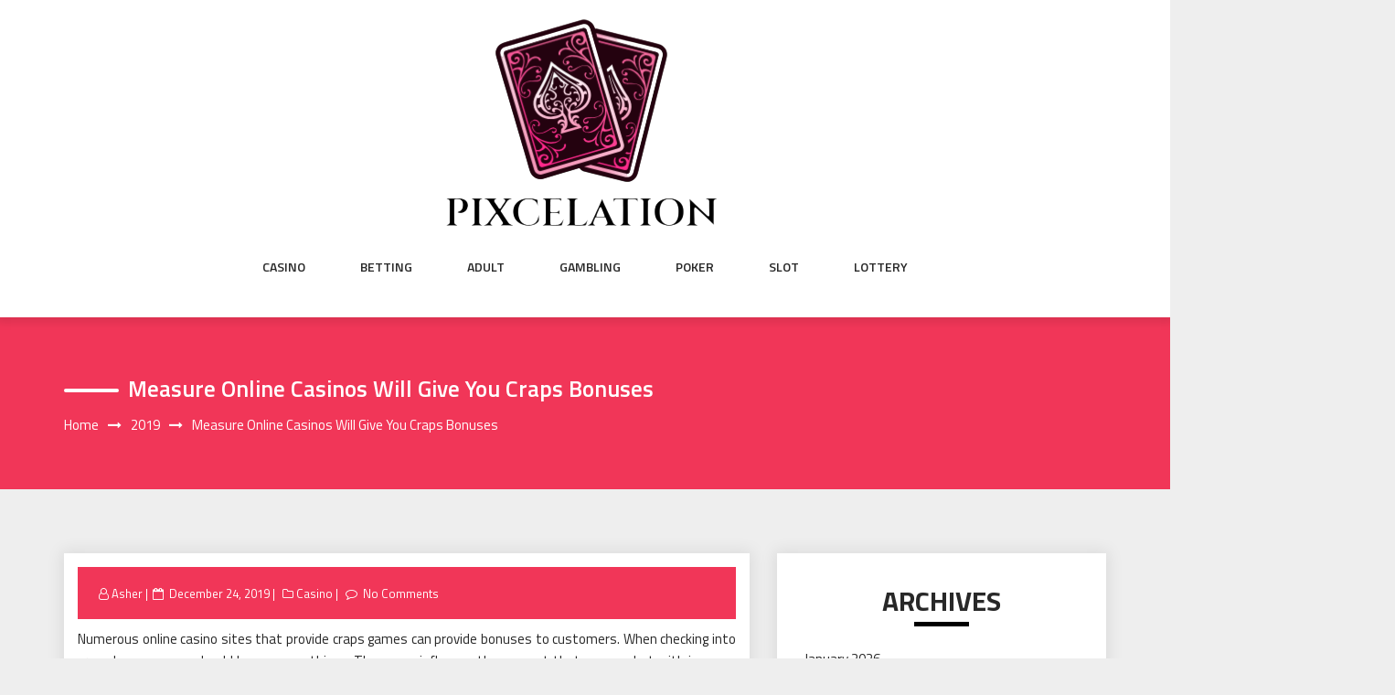

--- FILE ---
content_type: text/html; charset=UTF-8
request_url: http://pixcelation.com/2019/measure-online-casinos-will-give-you-craps-bonuses/
body_size: 48160
content:
<!DOCTYPE html>
<html lang="en-US" class="no-js no-svg">
<head>
    <meta charset="UTF-8">
    <meta name="viewport" content="width=device-width, initial-scale=1">
    <link rel="profile" href="http://gmpg.org/xfn/11">
    <script>(function(html){html.className = html.className.replace(/\bno-js\b/,'js')})(document.documentElement);</script>
<meta name='robots' content='index, follow, max-image-preview:large, max-snippet:-1, max-video-preview:-1' />

	<!-- This site is optimized with the Yoast SEO plugin v26.1 - https://yoast.com/wordpress/plugins/seo/ -->
	<title>Measure online casinos will give you craps bonuses - Pixcelation</title>
	<link rel="canonical" href="http://pixcelation.com/2019/measure-online-casinos-will-give-you-craps-bonuses/" />
	<meta property="og:locale" content="en_US" />
	<meta property="og:type" content="article" />
	<meta property="og:title" content="Measure online casinos will give you craps bonuses - Pixcelation" />
	<meta property="og:description" content="Numerous online casino sites that provide craps games can provide bonuses to customers. When checking into craps bonuses you should know some things. These can influence the amount that you can bet with in an on the internet craps video game. You ought to see the introductory incentives that you can make use of. An [&hellip;]" />
	<meta property="og:url" content="http://pixcelation.com/2019/measure-online-casinos-will-give-you-craps-bonuses/" />
	<meta property="og:site_name" content="Pixcelation" />
	<meta property="article:published_time" content="2019-12-24T06:53:55+00:00" />
	<meta property="article:modified_time" content="2020-01-02T08:28:36+00:00" />
	<meta name="author" content="Asher" />
	<meta name="twitter:card" content="summary_large_image" />
	<meta name="twitter:label1" content="Written by" />
	<meta name="twitter:data1" content="Asher" />
	<meta name="twitter:label2" content="Est. reading time" />
	<meta name="twitter:data2" content="2 minutes" />
	<script type="application/ld+json" class="yoast-schema-graph">{"@context":"https://schema.org","@graph":[{"@type":"Article","@id":"http://pixcelation.com/2019/measure-online-casinos-will-give-you-craps-bonuses/#article","isPartOf":{"@id":"http://pixcelation.com/2019/measure-online-casinos-will-give-you-craps-bonuses/"},"author":{"name":"Asher","@id":"http://pixcelation.com/#/schema/person/753904f990958abff422c6b8a35a9760"},"headline":"Measure online casinos will give you craps bonuses","datePublished":"2019-12-24T06:53:55+00:00","dateModified":"2020-01-02T08:28:36+00:00","mainEntityOfPage":{"@id":"http://pixcelation.com/2019/measure-online-casinos-will-give-you-craps-bonuses/"},"wordCount":447,"publisher":{"@id":"http://pixcelation.com/#organization"},"articleSection":["Casino"],"inLanguage":"en-US"},{"@type":"WebPage","@id":"http://pixcelation.com/2019/measure-online-casinos-will-give-you-craps-bonuses/","url":"http://pixcelation.com/2019/measure-online-casinos-will-give-you-craps-bonuses/","name":"Measure online casinos will give you craps bonuses - Pixcelation","isPartOf":{"@id":"http://pixcelation.com/#website"},"datePublished":"2019-12-24T06:53:55+00:00","dateModified":"2020-01-02T08:28:36+00:00","breadcrumb":{"@id":"http://pixcelation.com/2019/measure-online-casinos-will-give-you-craps-bonuses/#breadcrumb"},"inLanguage":"en-US","potentialAction":[{"@type":"ReadAction","target":["http://pixcelation.com/2019/measure-online-casinos-will-give-you-craps-bonuses/"]}]},{"@type":"BreadcrumbList","@id":"http://pixcelation.com/2019/measure-online-casinos-will-give-you-craps-bonuses/#breadcrumb","itemListElement":[{"@type":"ListItem","position":1,"name":"Home","item":"http://pixcelation.com/"},{"@type":"ListItem","position":2,"name":"Measure online casinos will give you craps bonuses"}]},{"@type":"WebSite","@id":"http://pixcelation.com/#website","url":"http://pixcelation.com/","name":"Pixcelation","description":"","publisher":{"@id":"http://pixcelation.com/#organization"},"potentialAction":[{"@type":"SearchAction","target":{"@type":"EntryPoint","urlTemplate":"http://pixcelation.com/?s={search_term_string}"},"query-input":{"@type":"PropertyValueSpecification","valueRequired":true,"valueName":"search_term_string"}}],"inLanguage":"en-US"},{"@type":"Organization","@id":"http://pixcelation.com/#organization","name":"Pixcelation","url":"http://pixcelation.com/","logo":{"@type":"ImageObject","inLanguage":"en-US","@id":"http://pixcelation.com/#/schema/logo/image/","url":"http://pixcelation.com/wp-content/uploads/2025/03/image-Photoroom-8.png","contentUrl":"http://pixcelation.com/wp-content/uploads/2025/03/image-Photoroom-8.png","width":313,"height":242,"caption":"Pixcelation"},"image":{"@id":"http://pixcelation.com/#/schema/logo/image/"}},{"@type":"Person","@id":"http://pixcelation.com/#/schema/person/753904f990958abff422c6b8a35a9760","name":"Asher","image":{"@type":"ImageObject","inLanguage":"en-US","@id":"http://pixcelation.com/#/schema/person/image/","url":"https://secure.gravatar.com/avatar/de5546cdc9e37ae8cf23bb7c0b6fcd90caec03a9febd9b5b1707ef6802861aaa?s=96&d=mm&r=g","contentUrl":"https://secure.gravatar.com/avatar/de5546cdc9e37ae8cf23bb7c0b6fcd90caec03a9febd9b5b1707ef6802861aaa?s=96&d=mm&r=g","caption":"Asher"},"sameAs":["http://pixcelation.com"],"url":"http://pixcelation.com/author/admin/"}]}</script>
	<!-- / Yoast SEO plugin. -->


<link rel='dns-prefetch' href='//fonts.googleapis.com' />
<link rel="alternate" type="application/rss+xml" title="Pixcelation &raquo; Feed" href="http://pixcelation.com/feed/" />
<link rel="alternate" type="application/rss+xml" title="Pixcelation &raquo; Comments Feed" href="http://pixcelation.com/comments/feed/" />
<link rel="alternate" type="application/rss+xml" title="Pixcelation &raquo; Measure online casinos will give you craps bonuses Comments Feed" href="http://pixcelation.com/2019/measure-online-casinos-will-give-you-craps-bonuses/feed/" />
<link rel="alternate" title="oEmbed (JSON)" type="application/json+oembed" href="http://pixcelation.com/wp-json/oembed/1.0/embed?url=http%3A%2F%2Fpixcelation.com%2F2019%2Fmeasure-online-casinos-will-give-you-craps-bonuses%2F" />
<link rel="alternate" title="oEmbed (XML)" type="text/xml+oembed" href="http://pixcelation.com/wp-json/oembed/1.0/embed?url=http%3A%2F%2Fpixcelation.com%2F2019%2Fmeasure-online-casinos-will-give-you-craps-bonuses%2F&#038;format=xml" />
<style id='wp-img-auto-sizes-contain-inline-css' type='text/css'>
img:is([sizes=auto i],[sizes^="auto," i]){contain-intrinsic-size:3000px 1500px}
/*# sourceURL=wp-img-auto-sizes-contain-inline-css */
</style>
<style id='wp-emoji-styles-inline-css' type='text/css'>

	img.wp-smiley, img.emoji {
		display: inline !important;
		border: none !important;
		box-shadow: none !important;
		height: 1em !important;
		width: 1em !important;
		margin: 0 0.07em !important;
		vertical-align: -0.1em !important;
		background: none !important;
		padding: 0 !important;
	}
/*# sourceURL=wp-emoji-styles-inline-css */
</style>
<style id='wp-block-library-inline-css' type='text/css'>
:root{--wp-block-synced-color:#7a00df;--wp-block-synced-color--rgb:122,0,223;--wp-bound-block-color:var(--wp-block-synced-color);--wp-editor-canvas-background:#ddd;--wp-admin-theme-color:#007cba;--wp-admin-theme-color--rgb:0,124,186;--wp-admin-theme-color-darker-10:#006ba1;--wp-admin-theme-color-darker-10--rgb:0,107,160.5;--wp-admin-theme-color-darker-20:#005a87;--wp-admin-theme-color-darker-20--rgb:0,90,135;--wp-admin-border-width-focus:2px}@media (min-resolution:192dpi){:root{--wp-admin-border-width-focus:1.5px}}.wp-element-button{cursor:pointer}:root .has-very-light-gray-background-color{background-color:#eee}:root .has-very-dark-gray-background-color{background-color:#313131}:root .has-very-light-gray-color{color:#eee}:root .has-very-dark-gray-color{color:#313131}:root .has-vivid-green-cyan-to-vivid-cyan-blue-gradient-background{background:linear-gradient(135deg,#00d084,#0693e3)}:root .has-purple-crush-gradient-background{background:linear-gradient(135deg,#34e2e4,#4721fb 50%,#ab1dfe)}:root .has-hazy-dawn-gradient-background{background:linear-gradient(135deg,#faaca8,#dad0ec)}:root .has-subdued-olive-gradient-background{background:linear-gradient(135deg,#fafae1,#67a671)}:root .has-atomic-cream-gradient-background{background:linear-gradient(135deg,#fdd79a,#004a59)}:root .has-nightshade-gradient-background{background:linear-gradient(135deg,#330968,#31cdcf)}:root .has-midnight-gradient-background{background:linear-gradient(135deg,#020381,#2874fc)}:root{--wp--preset--font-size--normal:16px;--wp--preset--font-size--huge:42px}.has-regular-font-size{font-size:1em}.has-larger-font-size{font-size:2.625em}.has-normal-font-size{font-size:var(--wp--preset--font-size--normal)}.has-huge-font-size{font-size:var(--wp--preset--font-size--huge)}.has-text-align-center{text-align:center}.has-text-align-left{text-align:left}.has-text-align-right{text-align:right}.has-fit-text{white-space:nowrap!important}#end-resizable-editor-section{display:none}.aligncenter{clear:both}.items-justified-left{justify-content:flex-start}.items-justified-center{justify-content:center}.items-justified-right{justify-content:flex-end}.items-justified-space-between{justify-content:space-between}.screen-reader-text{border:0;clip-path:inset(50%);height:1px;margin:-1px;overflow:hidden;padding:0;position:absolute;width:1px;word-wrap:normal!important}.screen-reader-text:focus{background-color:#ddd;clip-path:none;color:#444;display:block;font-size:1em;height:auto;left:5px;line-height:normal;padding:15px 23px 14px;text-decoration:none;top:5px;width:auto;z-index:100000}html :where(.has-border-color){border-style:solid}html :where([style*=border-top-color]){border-top-style:solid}html :where([style*=border-right-color]){border-right-style:solid}html :where([style*=border-bottom-color]){border-bottom-style:solid}html :where([style*=border-left-color]){border-left-style:solid}html :where([style*=border-width]){border-style:solid}html :where([style*=border-top-width]){border-top-style:solid}html :where([style*=border-right-width]){border-right-style:solid}html :where([style*=border-bottom-width]){border-bottom-style:solid}html :where([style*=border-left-width]){border-left-style:solid}html :where(img[class*=wp-image-]){height:auto;max-width:100%}:where(figure){margin:0 0 1em}html :where(.is-position-sticky){--wp-admin--admin-bar--position-offset:var(--wp-admin--admin-bar--height,0px)}@media screen and (max-width:600px){html :where(.is-position-sticky){--wp-admin--admin-bar--position-offset:0px}}

/*# sourceURL=wp-block-library-inline-css */
</style><style id='global-styles-inline-css' type='text/css'>
:root{--wp--preset--aspect-ratio--square: 1;--wp--preset--aspect-ratio--4-3: 4/3;--wp--preset--aspect-ratio--3-4: 3/4;--wp--preset--aspect-ratio--3-2: 3/2;--wp--preset--aspect-ratio--2-3: 2/3;--wp--preset--aspect-ratio--16-9: 16/9;--wp--preset--aspect-ratio--9-16: 9/16;--wp--preset--color--black: #000000;--wp--preset--color--cyan-bluish-gray: #abb8c3;--wp--preset--color--white: #ffffff;--wp--preset--color--pale-pink: #f78da7;--wp--preset--color--vivid-red: #cf2e2e;--wp--preset--color--luminous-vivid-orange: #ff6900;--wp--preset--color--luminous-vivid-amber: #fcb900;--wp--preset--color--light-green-cyan: #7bdcb5;--wp--preset--color--vivid-green-cyan: #00d084;--wp--preset--color--pale-cyan-blue: #8ed1fc;--wp--preset--color--vivid-cyan-blue: #0693e3;--wp--preset--color--vivid-purple: #9b51e0;--wp--preset--gradient--vivid-cyan-blue-to-vivid-purple: linear-gradient(135deg,rgb(6,147,227) 0%,rgb(155,81,224) 100%);--wp--preset--gradient--light-green-cyan-to-vivid-green-cyan: linear-gradient(135deg,rgb(122,220,180) 0%,rgb(0,208,130) 100%);--wp--preset--gradient--luminous-vivid-amber-to-luminous-vivid-orange: linear-gradient(135deg,rgb(252,185,0) 0%,rgb(255,105,0) 100%);--wp--preset--gradient--luminous-vivid-orange-to-vivid-red: linear-gradient(135deg,rgb(255,105,0) 0%,rgb(207,46,46) 100%);--wp--preset--gradient--very-light-gray-to-cyan-bluish-gray: linear-gradient(135deg,rgb(238,238,238) 0%,rgb(169,184,195) 100%);--wp--preset--gradient--cool-to-warm-spectrum: linear-gradient(135deg,rgb(74,234,220) 0%,rgb(151,120,209) 20%,rgb(207,42,186) 40%,rgb(238,44,130) 60%,rgb(251,105,98) 80%,rgb(254,248,76) 100%);--wp--preset--gradient--blush-light-purple: linear-gradient(135deg,rgb(255,206,236) 0%,rgb(152,150,240) 100%);--wp--preset--gradient--blush-bordeaux: linear-gradient(135deg,rgb(254,205,165) 0%,rgb(254,45,45) 50%,rgb(107,0,62) 100%);--wp--preset--gradient--luminous-dusk: linear-gradient(135deg,rgb(255,203,112) 0%,rgb(199,81,192) 50%,rgb(65,88,208) 100%);--wp--preset--gradient--pale-ocean: linear-gradient(135deg,rgb(255,245,203) 0%,rgb(182,227,212) 50%,rgb(51,167,181) 100%);--wp--preset--gradient--electric-grass: linear-gradient(135deg,rgb(202,248,128) 0%,rgb(113,206,126) 100%);--wp--preset--gradient--midnight: linear-gradient(135deg,rgb(2,3,129) 0%,rgb(40,116,252) 100%);--wp--preset--font-size--small: 13px;--wp--preset--font-size--medium: 20px;--wp--preset--font-size--large: 36px;--wp--preset--font-size--x-large: 42px;--wp--preset--spacing--20: 0.44rem;--wp--preset--spacing--30: 0.67rem;--wp--preset--spacing--40: 1rem;--wp--preset--spacing--50: 1.5rem;--wp--preset--spacing--60: 2.25rem;--wp--preset--spacing--70: 3.38rem;--wp--preset--spacing--80: 5.06rem;--wp--preset--shadow--natural: 6px 6px 9px rgba(0, 0, 0, 0.2);--wp--preset--shadow--deep: 12px 12px 50px rgba(0, 0, 0, 0.4);--wp--preset--shadow--sharp: 6px 6px 0px rgba(0, 0, 0, 0.2);--wp--preset--shadow--outlined: 6px 6px 0px -3px rgb(255, 255, 255), 6px 6px rgb(0, 0, 0);--wp--preset--shadow--crisp: 6px 6px 0px rgb(0, 0, 0);}:where(.is-layout-flex){gap: 0.5em;}:where(.is-layout-grid){gap: 0.5em;}body .is-layout-flex{display: flex;}.is-layout-flex{flex-wrap: wrap;align-items: center;}.is-layout-flex > :is(*, div){margin: 0;}body .is-layout-grid{display: grid;}.is-layout-grid > :is(*, div){margin: 0;}:where(.wp-block-columns.is-layout-flex){gap: 2em;}:where(.wp-block-columns.is-layout-grid){gap: 2em;}:where(.wp-block-post-template.is-layout-flex){gap: 1.25em;}:where(.wp-block-post-template.is-layout-grid){gap: 1.25em;}.has-black-color{color: var(--wp--preset--color--black) !important;}.has-cyan-bluish-gray-color{color: var(--wp--preset--color--cyan-bluish-gray) !important;}.has-white-color{color: var(--wp--preset--color--white) !important;}.has-pale-pink-color{color: var(--wp--preset--color--pale-pink) !important;}.has-vivid-red-color{color: var(--wp--preset--color--vivid-red) !important;}.has-luminous-vivid-orange-color{color: var(--wp--preset--color--luminous-vivid-orange) !important;}.has-luminous-vivid-amber-color{color: var(--wp--preset--color--luminous-vivid-amber) !important;}.has-light-green-cyan-color{color: var(--wp--preset--color--light-green-cyan) !important;}.has-vivid-green-cyan-color{color: var(--wp--preset--color--vivid-green-cyan) !important;}.has-pale-cyan-blue-color{color: var(--wp--preset--color--pale-cyan-blue) !important;}.has-vivid-cyan-blue-color{color: var(--wp--preset--color--vivid-cyan-blue) !important;}.has-vivid-purple-color{color: var(--wp--preset--color--vivid-purple) !important;}.has-black-background-color{background-color: var(--wp--preset--color--black) !important;}.has-cyan-bluish-gray-background-color{background-color: var(--wp--preset--color--cyan-bluish-gray) !important;}.has-white-background-color{background-color: var(--wp--preset--color--white) !important;}.has-pale-pink-background-color{background-color: var(--wp--preset--color--pale-pink) !important;}.has-vivid-red-background-color{background-color: var(--wp--preset--color--vivid-red) !important;}.has-luminous-vivid-orange-background-color{background-color: var(--wp--preset--color--luminous-vivid-orange) !important;}.has-luminous-vivid-amber-background-color{background-color: var(--wp--preset--color--luminous-vivid-amber) !important;}.has-light-green-cyan-background-color{background-color: var(--wp--preset--color--light-green-cyan) !important;}.has-vivid-green-cyan-background-color{background-color: var(--wp--preset--color--vivid-green-cyan) !important;}.has-pale-cyan-blue-background-color{background-color: var(--wp--preset--color--pale-cyan-blue) !important;}.has-vivid-cyan-blue-background-color{background-color: var(--wp--preset--color--vivid-cyan-blue) !important;}.has-vivid-purple-background-color{background-color: var(--wp--preset--color--vivid-purple) !important;}.has-black-border-color{border-color: var(--wp--preset--color--black) !important;}.has-cyan-bluish-gray-border-color{border-color: var(--wp--preset--color--cyan-bluish-gray) !important;}.has-white-border-color{border-color: var(--wp--preset--color--white) !important;}.has-pale-pink-border-color{border-color: var(--wp--preset--color--pale-pink) !important;}.has-vivid-red-border-color{border-color: var(--wp--preset--color--vivid-red) !important;}.has-luminous-vivid-orange-border-color{border-color: var(--wp--preset--color--luminous-vivid-orange) !important;}.has-luminous-vivid-amber-border-color{border-color: var(--wp--preset--color--luminous-vivid-amber) !important;}.has-light-green-cyan-border-color{border-color: var(--wp--preset--color--light-green-cyan) !important;}.has-vivid-green-cyan-border-color{border-color: var(--wp--preset--color--vivid-green-cyan) !important;}.has-pale-cyan-blue-border-color{border-color: var(--wp--preset--color--pale-cyan-blue) !important;}.has-vivid-cyan-blue-border-color{border-color: var(--wp--preset--color--vivid-cyan-blue) !important;}.has-vivid-purple-border-color{border-color: var(--wp--preset--color--vivid-purple) !important;}.has-vivid-cyan-blue-to-vivid-purple-gradient-background{background: var(--wp--preset--gradient--vivid-cyan-blue-to-vivid-purple) !important;}.has-light-green-cyan-to-vivid-green-cyan-gradient-background{background: var(--wp--preset--gradient--light-green-cyan-to-vivid-green-cyan) !important;}.has-luminous-vivid-amber-to-luminous-vivid-orange-gradient-background{background: var(--wp--preset--gradient--luminous-vivid-amber-to-luminous-vivid-orange) !important;}.has-luminous-vivid-orange-to-vivid-red-gradient-background{background: var(--wp--preset--gradient--luminous-vivid-orange-to-vivid-red) !important;}.has-very-light-gray-to-cyan-bluish-gray-gradient-background{background: var(--wp--preset--gradient--very-light-gray-to-cyan-bluish-gray) !important;}.has-cool-to-warm-spectrum-gradient-background{background: var(--wp--preset--gradient--cool-to-warm-spectrum) !important;}.has-blush-light-purple-gradient-background{background: var(--wp--preset--gradient--blush-light-purple) !important;}.has-blush-bordeaux-gradient-background{background: var(--wp--preset--gradient--blush-bordeaux) !important;}.has-luminous-dusk-gradient-background{background: var(--wp--preset--gradient--luminous-dusk) !important;}.has-pale-ocean-gradient-background{background: var(--wp--preset--gradient--pale-ocean) !important;}.has-electric-grass-gradient-background{background: var(--wp--preset--gradient--electric-grass) !important;}.has-midnight-gradient-background{background: var(--wp--preset--gradient--midnight) !important;}.has-small-font-size{font-size: var(--wp--preset--font-size--small) !important;}.has-medium-font-size{font-size: var(--wp--preset--font-size--medium) !important;}.has-large-font-size{font-size: var(--wp--preset--font-size--large) !important;}.has-x-large-font-size{font-size: var(--wp--preset--font-size--x-large) !important;}
/*# sourceURL=global-styles-inline-css */
</style>

<style id='classic-theme-styles-inline-css' type='text/css'>
/*! This file is auto-generated */
.wp-block-button__link{color:#fff;background-color:#32373c;border-radius:9999px;box-shadow:none;text-decoration:none;padding:calc(.667em + 2px) calc(1.333em + 2px);font-size:1.125em}.wp-block-file__button{background:#32373c;color:#fff;text-decoration:none}
/*# sourceURL=/wp-includes/css/classic-themes.min.css */
</style>
<link rel='stylesheet' id='parent-style-css' href='http://pixcelation.com/wp-content/themes/web-wave/style.css?ver=6.9' type='text/css' media='all' />
<link rel='stylesheet' id='child-style-css' href='http://pixcelation.com/wp-content/themes/web-wave-child/style.css?ver=6.9' type='text/css' media='all' />
<link rel='stylesheet' id='web-wave-google-fonts-css' href='https://fonts.googleapis.com/css2?family=Titillium+Web:wght@200;300;400;600;700' type='text/css' media='all' />
<link rel='stylesheet' id='web-wave-google-pacifio-css' href='https://fonts.googleapis.com/css2?family=Playfair+Display+SC:wght@900&#038;display=swap' type='text/css' media='all' />
<link rel='stylesheet' id='bootstrap-css' href='http://pixcelation.com/wp-content/themes/web-wave/themesara/assets/css/bootstrap.min.css?ver=6.9' type='text/css' media='all' />
<link rel='stylesheet' id='font-awesome-css' href='http://pixcelation.com/wp-content/themes/web-wave/themesara/assets/css/font-awesome.min.css?ver=6.9' type='text/css' media='all' />
<link rel='stylesheet' id='web-wave-color-css' href='http://pixcelation.com/wp-content/themes/web-wave/themesara/assets/css/color.css?ver=6.9' type='text/css' media='all' />
<link rel='stylesheet' id='web-wave-typography-css' href='http://pixcelation.com/wp-content/themes/web-wave/themesara/assets/css/typography.css?ver=6.9' type='text/css' media='all' />
<link rel='stylesheet' id='svg-css' href='http://pixcelation.com/wp-content/themes/web-wave/themesara/assets/css/svg.css?ver=6.9' type='text/css' media='all' />
<link rel='stylesheet' id='web-wave-css' href='http://pixcelation.com/wp-content/themes/web-wave-child/style.css?ver=6.9' type='text/css' media='all' />
<link rel='stylesheet' id='owl-carousel-css' href='http://pixcelation.com/wp-content/themes/web-wave/themesara/assets/css/owl.carousel.min.css?ver=6.9' type='text/css' media='all' />
<link rel='stylesheet' id='owl-carousel-default-css' href='http://pixcelation.com/wp-content/themes/web-wave/themesara/assets/css/owl.theme.default.min.css?ver=6.9' type='text/css' media='all' />
<link rel='stylesheet' id='web-wave-responsive-css' href='http://pixcelation.com/wp-content/themes/web-wave/themesara/assets/css/responsive.css?ver=6.9' type='text/css' media='all' />
<script type="text/javascript" src="http://pixcelation.com/wp-includes/js/jquery/jquery.min.js?ver=3.7.1" id="jquery-core-js"></script>
<script type="text/javascript" src="http://pixcelation.com/wp-includes/js/jquery/jquery-migrate.min.js?ver=3.4.1" id="jquery-migrate-js"></script>
<link rel="https://api.w.org/" href="http://pixcelation.com/wp-json/" /><link rel="alternate" title="JSON" type="application/json" href="http://pixcelation.com/wp-json/wp/v2/posts/477" /><link rel="EditURI" type="application/rsd+xml" title="RSD" href="http://pixcelation.com/xmlrpc.php?rsd" />
<meta name="generator" content="WordPress 6.9" />
<link rel='shortlink' href='http://pixcelation.com/?p=477' />
<link rel="pingback" href="http://pixcelation.com/xmlrpc.php">
<link rel="icon" href="http://pixcelation.com/wp-content/uploads/2025/04/cropped-Pixcelation-04-02-2025_10_30_AM-32x32.png" sizes="32x32" />
<link rel="icon" href="http://pixcelation.com/wp-content/uploads/2025/04/cropped-Pixcelation-04-02-2025_10_30_AM-192x192.png" sizes="192x192" />
<link rel="apple-touch-icon" href="http://pixcelation.com/wp-content/uploads/2025/04/cropped-Pixcelation-04-02-2025_10_30_AM-180x180.png" />
<meta name="msapplication-TileImage" content="http://pixcelation.com/wp-content/uploads/2025/04/cropped-Pixcelation-04-02-2025_10_30_AM-270x270.png" />
		<style type="text/css" id="wp-custom-css">
			*:focus {
    outline: none !important;
}			</style>
		</head>

<body class="wp-singular post-template-default single single-post postid-477 single-format-standard wp-custom-logo wp-theme-web-wave wp-child-theme-web-wave-child sb-sticky-sidebar has-sidebar title-tagline-hidden right-sidebar">

 <a class="skip-link screen-reader-text"
       href="#content">Skip to content</a>
	
    <!-- Menu Bar -->
    <div class="menu-bar default">
        <div class="container">

            <div class="logo-top">
               <div class="site-branding">

	        <div class="custom-logo">
            <a href="http://pixcelation.com/" class="custom-logo-link" rel="home"><img width="313" height="242" src="http://pixcelation.com/wp-content/uploads/2025/03/image-Photoroom-8.png" class="custom-logo" alt="Pixcelation" decoding="async" fetchpriority="high" srcset="http://pixcelation.com/wp-content/uploads/2025/03/image-Photoroom-8.png 313w, http://pixcelation.com/wp-content/uploads/2025/03/image-Photoroom-8-300x232.png 300w" sizes="100vw" /></a>        </div>
	</div><!-- .site-branding -->
</a>
            </div>

             <nav id="site-navigation" class="main-navigation" itemtype="https://schema.org/SiteNavigationElement" itemscope="">
            
                <button class="manu-toggler" aria-controls="primary-menu"  aria-expanded="false">
    <span></span>
       </button>
                        <div class="menu-links">

                 <div class="menu-menu-container"><ul id="primary-menu" class="main-menu nav navbar-nav nav-menu"><li id="menu-item-2576" class="menu-item menu-item-type-taxonomy menu-item-object-category current-post-ancestor current-menu-parent current-post-parent menu-item-2576"><a href="http://pixcelation.com/category/casino/">Casino</a></li>
<li id="menu-item-2577" class="menu-item menu-item-type-taxonomy menu-item-object-category menu-item-2577"><a href="http://pixcelation.com/category/betting/">Betting</a></li>
<li id="menu-item-2578" class="menu-item menu-item-type-taxonomy menu-item-object-category menu-item-2578"><a href="http://pixcelation.com/category/adult/">Adult</a></li>
<li id="menu-item-2579" class="menu-item menu-item-type-taxonomy menu-item-object-category menu-item-2579"><a href="http://pixcelation.com/category/gambling/">Gambling</a></li>
<li id="menu-item-2580" class="menu-item menu-item-type-taxonomy menu-item-object-category menu-item-2580"><a href="http://pixcelation.com/category/poker/">Poker</a></li>
<li id="menu-item-12870" class="menu-item menu-item-type-taxonomy menu-item-object-category menu-item-12870"><a href="http://pixcelation.com/category/slot/">Slot</a></li>
<li id="menu-item-12871" class="menu-item menu-item-type-taxonomy menu-item-object-category menu-item-12871"><a href="http://pixcelation.com/category/lottery/">Lottery</a></li>
</ul></div>            </div>
                       </nav>
        </div>
    </div>
    <!-- /Menu Bar -->


     
  
  

     	
<!-- Breadcrumb Header -->
    <div class="themesara-breadcrumb" >
        <div class="container">
            <h1 class="title">Measure online casinos will give you craps bonuses</h1>
            
            <!-- Breadcrumb Header -->
      
          <nav role="navigation" aria-label="Breadcrumbs" class="breadcrumb-trail breadcrumbs" itemprop="breadcrumb"><h2 class="trail-browse">Browse:</h2><ul class="trail-items" itemscope itemtype="http://schema.org/BreadcrumbList"><meta name="numberOfItems" content="3" /><meta name="itemListOrder" content="Ascending" /><li itemprop="itemListElement" itemscope itemtype="http://schema.org/ListItem" class="trail-item trail-begin"><a href="http://pixcelation.com/" rel="home" itemprop="item"><span itemprop="name">Home</span></a><meta itemprop="position" content="1" /></li><li itemprop="itemListElement" itemscope itemtype="http://schema.org/ListItem" class="trail-item"><a href="http://pixcelation.com/2019/" itemprop="item"><span itemprop="name">2019</span></a><meta itemprop="position" content="2" /></li><li itemprop="itemListElement" itemscope itemtype="http://schema.org/ListItem" class="trail-item trail-end"><span itemprop="item"><span itemprop="name">Measure online casinos will give you craps bonuses</span></span><meta itemprop="position" content="3" /></li></ul></nav>         
        <!-- /Breadcrumb Header -->
	        </div>
    </div>
    <!-- /Breadcrumb Header -->
    

<div class="container">
    <!-- Main Content Area -->
    <section class="section-wrap">
        <div class="row">
            <div class="col-md-8 left-block"  >
                   
                    
<article id="post-477" class="post-477 post type-post status-publish format-standard hentry category-casino">
	<div class="blog-detail ts-content-box boxed">
			<div class="post-meta">
			<ul class="meta-list single-meta">
				 <li class="byline list-inline-item"><span class="author vcard"><i class="fa fa-user-o" aria-hidden="true" ></i> <a class="url fn n" href=" http://pixcelation.com/author/admin/">Asher</a></span></li><li class="posted-on list-inline-item"><i class="fa fa-calendar-o" aria-hidden="true"></i><span class="screen-reader-text">Posted on</span> <a href="http://pixcelation.com/2019/12/24/" rel="bookmark"><time class="entry-date published updated" datetime="2019-12-24T06:53:55+00:00">December 24, 2019</time></a></li>
                    <li><span class="category"> <i class="fa fa-folder-o " aria-hidden="true" ></i><a href="http://pixcelation.com/category/casino/ ">Casino</a></span></li>

                                 
                        <li class="meta-comment list-inline-item">
                              
                            <i class="fa fa-comment-o" aria-hidden="true"></i>
                            <a href="http://pixcelation.com/2019/measure-online-casinos-will-give-you-craps-bonuses/#respond">No Comments</a>
                        </li>
                    			</ul>
		</div>
		<div class="post-title">
           
			<p style="text-align: justify;">Numerous online casino sites that provide craps games can provide bonuses to customers. When checking into craps bonuses you should know some things. These can influence the amount that you can bet with in an on the internet craps video game. You ought to see the introductory incentives that you can make use of. An initial reward is made use of by lots of on the internet gambling establishments to get more individuals to become members. These can consist of an additional one hundred dollars to bet with along with what you are making use of. In most cases you can get every one of the cash from an incentive at one time but in other cases that cash will come to you throughout a couple of monthly repayments. Some gambling establishments will match one hundred percent of your first down payment. You should understand that in a lot of cases there are limitations to what you can get out of one of these perks. Some gambling enterprises will certainly have restrictions of about a hundred bucks or fifty Euros.</p>
<p style="text-align: justify;">Loyalty perks can be made use of by some of these online casinos. Lots of on the internet gambling establishments supply commitment bonuses to people who utilize their gambling enterprises more often. The specials that are supplied will certainly vary according to the casino site&#8217;s plan. People who get these specials will normally be selected at random from a casino site to obtain a complimentary incentive. Some wagers for craps video games can be called for before you can obtain anything out of an incentive in many cases. This is so that the <strong><a href="https://fun88thai.me/แจก-เครดิต-ฟรี-300-ไม่-ต้อง-ฝา-2/">fun555 com th th home</a></strong> will understand that you have an interest in playing craps at the casino as well as not simply collect your totally free bonus offer.</p>
<p style="text-align: justify;">Some will certainly ask you to dip into the very least 10 games of craps before you can obtain your perk. This can be beneficial though since you can get a great chance at contributing to your cash also before you obtain your bonus offer. All gambling enterprises will have their own terms with regards to how they offer bonuses to customers. You should contact the terms area of an online gambling enterprise website for information. Besides, all teams have different plans. These parts of craps perks are very important points to watch for. You can obtain a reward by signing up with a casino site yet the amount you will obtain and the amount that the gambling establishment will certainly match can vary. Make sure to expect the demands needed to obtain a bonus offer also.</p>
		</div>
		 
	</div>
</article><!-- #post-## -->

<div class='tm-post-nav'> <strong></strong>Previous PostNextNext Post
	<nav class="navigation post-navigation" aria-label="Posts">
		<h2 class="screen-reader-text">Post navigation</h2>
		<div class="nav-links"><div class="nav-previous"><a href="http://pixcelation.com/2019/soccer-betting-with-skill-based-and-chance-based-strategy/" rel="prev"><div class="prev-post"><div class="arrow"><i class="fa fa-chevron-circle-left" aria-hidden="true"></i></div>
                                        <div class="post-title">
                                <strong><div></div></strong>
                                <p>Soccer betting with skill based and chance based strategy</p></div></div></a></div><div class="nav-next"><a href="http://pixcelation.com/2019/online-slot-game-is-a-best-business-game/" rel="next"> <div class="next-post">
                            <div class="arrow"><i class="fa fa-chevron-circle-right" aria-hidden="true"></i></div>
                            <div class="post-title">
                                <strong><div> </div></strong>
                                <p>Online slot game is a best business game</p></div></div></a></div></div>
	</nav></div>              
                </div><!--col-sm-8 -->
           
			
			 
			
			   <div class="col-md-4">    

                    <div class="sara-sidebar">

                         <aside id="secondary" class="widget-area" role="complementary" aria-label="Blog Sidebar">
	<div id="archives-2" class="widget widget_archive categories"><h4 class="widget-title widget-heading">Archives</h4>
			<ul>
					<li><a href='http://pixcelation.com/2026/01/'>January 2026</a></li>
	<li><a href='http://pixcelation.com/2025/12/'>December 2025</a></li>
	<li><a href='http://pixcelation.com/2025/11/'>November 2025</a></li>
	<li><a href='http://pixcelation.com/2025/10/'>October 2025</a></li>
	<li><a href='http://pixcelation.com/2025/09/'>September 2025</a></li>
	<li><a href='http://pixcelation.com/2025/08/'>August 2025</a></li>
	<li><a href='http://pixcelation.com/2025/07/'>July 2025</a></li>
	<li><a href='http://pixcelation.com/2025/06/'>June 2025</a></li>
	<li><a href='http://pixcelation.com/2025/05/'>May 2025</a></li>
	<li><a href='http://pixcelation.com/2025/04/'>April 2025</a></li>
	<li><a href='http://pixcelation.com/2025/03/'>March 2025</a></li>
	<li><a href='http://pixcelation.com/2025/02/'>February 2025</a></li>
	<li><a href='http://pixcelation.com/2025/01/'>January 2025</a></li>
	<li><a href='http://pixcelation.com/2024/12/'>December 2024</a></li>
	<li><a href='http://pixcelation.com/2024/11/'>November 2024</a></li>
	<li><a href='http://pixcelation.com/2024/10/'>October 2024</a></li>
	<li><a href='http://pixcelation.com/2024/09/'>September 2024</a></li>
	<li><a href='http://pixcelation.com/2024/08/'>August 2024</a></li>
	<li><a href='http://pixcelation.com/2024/07/'>July 2024</a></li>
	<li><a href='http://pixcelation.com/2024/06/'>June 2024</a></li>
	<li><a href='http://pixcelation.com/2024/05/'>May 2024</a></li>
	<li><a href='http://pixcelation.com/2024/04/'>April 2024</a></li>
	<li><a href='http://pixcelation.com/2024/03/'>March 2024</a></li>
	<li><a href='http://pixcelation.com/2024/02/'>February 2024</a></li>
	<li><a href='http://pixcelation.com/2024/01/'>January 2024</a></li>
	<li><a href='http://pixcelation.com/2023/07/'>July 2023</a></li>
	<li><a href='http://pixcelation.com/2023/06/'>June 2023</a></li>
	<li><a href='http://pixcelation.com/2023/05/'>May 2023</a></li>
	<li><a href='http://pixcelation.com/2023/04/'>April 2023</a></li>
	<li><a href='http://pixcelation.com/2023/03/'>March 2023</a></li>
	<li><a href='http://pixcelation.com/2023/02/'>February 2023</a></li>
	<li><a href='http://pixcelation.com/2023/01/'>January 2023</a></li>
	<li><a href='http://pixcelation.com/2022/12/'>December 2022</a></li>
	<li><a href='http://pixcelation.com/2022/11/'>November 2022</a></li>
	<li><a href='http://pixcelation.com/2022/10/'>October 2022</a></li>
	<li><a href='http://pixcelation.com/2022/09/'>September 2022</a></li>
	<li><a href='http://pixcelation.com/2022/08/'>August 2022</a></li>
	<li><a href='http://pixcelation.com/2022/07/'>July 2022</a></li>
	<li><a href='http://pixcelation.com/2022/06/'>June 2022</a></li>
	<li><a href='http://pixcelation.com/2022/05/'>May 2022</a></li>
	<li><a href='http://pixcelation.com/2022/04/'>April 2022</a></li>
	<li><a href='http://pixcelation.com/2022/03/'>March 2022</a></li>
	<li><a href='http://pixcelation.com/2022/02/'>February 2022</a></li>
	<li><a href='http://pixcelation.com/2022/01/'>January 2022</a></li>
	<li><a href='http://pixcelation.com/2021/12/'>December 2021</a></li>
	<li><a href='http://pixcelation.com/2021/11/'>November 2021</a></li>
	<li><a href='http://pixcelation.com/2021/10/'>October 2021</a></li>
	<li><a href='http://pixcelation.com/2021/09/'>September 2021</a></li>
	<li><a href='http://pixcelation.com/2021/08/'>August 2021</a></li>
	<li><a href='http://pixcelation.com/2021/07/'>July 2021</a></li>
	<li><a href='http://pixcelation.com/2021/06/'>June 2021</a></li>
	<li><a href='http://pixcelation.com/2021/05/'>May 2021</a></li>
	<li><a href='http://pixcelation.com/2021/03/'>March 2021</a></li>
	<li><a href='http://pixcelation.com/2021/02/'>February 2021</a></li>
	<li><a href='http://pixcelation.com/2020/08/'>August 2020</a></li>
	<li><a href='http://pixcelation.com/2020/07/'>July 2020</a></li>
	<li><a href='http://pixcelation.com/2020/06/'>June 2020</a></li>
	<li><a href='http://pixcelation.com/2020/05/'>May 2020</a></li>
	<li><a href='http://pixcelation.com/2020/04/'>April 2020</a></li>
	<li><a href='http://pixcelation.com/2020/03/'>March 2020</a></li>
	<li><a href='http://pixcelation.com/2020/02/'>February 2020</a></li>
	<li><a href='http://pixcelation.com/2020/01/'>January 2020</a></li>
	<li><a href='http://pixcelation.com/2019/12/'>December 2019</a></li>
	<li><a href='http://pixcelation.com/2019/11/'>November 2019</a></li>
	<li><a href='http://pixcelation.com/2019/10/'>October 2019</a></li>
			</ul>

			</div><div id="categories-2" class="widget widget_categories categories"><h4 class="widget-title widget-heading">List Of Categories</h4>
			<ul>
					<li class="cat-item cat-item-4"><a href="http://pixcelation.com/category/adult/">Adult</a>
</li>
	<li class="cat-item cat-item-2"><a href="http://pixcelation.com/category/betting/">Betting</a>
</li>
	<li class="cat-item cat-item-3"><a href="http://pixcelation.com/category/casino/">Casino</a>
</li>
	<li class="cat-item cat-item-6"><a href="http://pixcelation.com/category/dating/">Dating</a>
</li>
	<li class="cat-item cat-item-7"><a href="http://pixcelation.com/category/gambling/">Gambling</a>
</li>
	<li class="cat-item cat-item-8"><a href="http://pixcelation.com/category/general/">General</a>
</li>
	<li class="cat-item cat-item-10"><a href="http://pixcelation.com/category/lottery/">Lottery</a>
</li>
	<li class="cat-item cat-item-16"><a href="http://pixcelation.com/category/online-games/">Online Games</a>
</li>
	<li class="cat-item cat-item-5"><a href="http://pixcelation.com/category/poker/">Poker</a>
</li>
	<li class="cat-item cat-item-12"><a href="http://pixcelation.com/category/real-estate/">Real estate</a>
</li>
	<li class="cat-item cat-item-9"><a href="http://pixcelation.com/category/slot/">Slot</a>
</li>
	<li class="cat-item cat-item-1"><a href="http://pixcelation.com/category/uncategorized/">Uncategorized</a>
</li>
			</ul>

			</div><div id="web-wave-recent-post-2" class="widget web-wave-recent-widget categories">          <div class=" recent-posts">
            <h4 class="widget-title widget-heading">Must read</h4>             <ul class="side-newsfeed">
			
						
				<li>
										
												<div class="w-data">
							<h5 class="w-post-heading"><a href="http://pixcelation.com/2026/bet-on-football-online-for-thrilling-moments-and-huge-jackpots/" rel="bookmark">Bet on Football Online for Thrilling Moments and Huge Jackpots</a></h5>
														   <span class="w-post-date">January 14, 2026</span>
						    						</div>
				
				</li>
			
						
				<li>
										
												<div class="w-data">
							<h5 class="w-post-heading"><a href="http://pixcelation.com/2026/take-the-leap-and-discover-online-lotterys-winning-potential/" rel="bookmark">Take the Leap and Discover Online Lottery’s Winning Potential</a></h5>
														   <span class="w-post-date">January 14, 2026</span>
						    						</div>
				
				</li>
			
						
				<li>
										
												<div class="w-data">
							<h5 class="w-post-heading"><a href="http://pixcelation.com/2026/slot-lovers-know-nothing-beats-that-rush-of-near-perfect-spins/" rel="bookmark">Slot Lovers Know – Nothing Beats That Rush of Near-Perfect Spins</a></h5>
														   <span class="w-post-date">January 4, 2026</span>
						    						</div>
				
				</li>
			
									
			</ul>
    </div>
            
          </div><div id="text-2" class="widget widget_text categories">			<div class="textwidget"><p><img loading="lazy" decoding="async" class="aligncenter size-full wp-image-12872" src="http://pixcelation.com/wp-content/uploads/2025/03/Casino1.png" alt="" width="646" height="646" srcset="http://pixcelation.com/wp-content/uploads/2025/03/Casino1.png 646w, http://pixcelation.com/wp-content/uploads/2025/03/Casino1-300x300.png 300w, http://pixcelation.com/wp-content/uploads/2025/03/Casino1-150x150.png 150w" sizes="auto, (max-width: 646px) 100vw, 646px" /></p>
</div>
		</div></aside><!-- #secondary -->

                    </div>   
               
                </div>
	
             
        </div>
	</section>
</div>

<!--================================
        START FOOTER AREA
    =================================-->
  <!-- Footer -->
	<section class="section-wrap">
		<footer class="footer basic">
    	
    	   
<!-- Bottom Bar -->
<div class="tm-bottom-bar">
	<div class="container">
		<div class="copyright">

				    
	        Copyright &copy;2026 .  All Rights Reserved | Pixcelation	    
	        
	           

		</div>
		<div class="bottom-nav">
			
           		</div>
	</div>
</div><!-- /Bottom Bar -->
        </footer>
    </section>
	
<!--================================
    END FOOTER AREA
    =================================-->

<script type="speculationrules">
{"prefetch":[{"source":"document","where":{"and":[{"href_matches":"/*"},{"not":{"href_matches":["/wp-*.php","/wp-admin/*","/wp-content/uploads/*","/wp-content/*","/wp-content/plugins/*","/wp-content/themes/web-wave-child/*","/wp-content/themes/web-wave/*","/*\\?(.+)"]}},{"not":{"selector_matches":"a[rel~=\"nofollow\"]"}},{"not":{"selector_matches":".no-prefetch, .no-prefetch a"}}]},"eagerness":"conservative"}]}
</script>
<script type="text/javascript" src="http://pixcelation.com/wp-content/themes/web-wave/themesara/assets/js/bootstrap.min.js?ver=1.0" id="bootstrap-js"></script>
<script type="text/javascript" src="http://pixcelation.com/wp-content/themes/web-wave/themesara/assets/js/owl.carousel.min.js?ver=1.0" id="owl-carousel-js"></script>
<script type="text/javascript" src="http://pixcelation.com/wp-content/themes/web-wave/themesara/assets/js/modernizr.custom.js?ver=1.0" id="modernizr-js"></script>
<script type="text/javascript" src="http://pixcelation.com/wp-content/themes/web-wave/themesara/assets/js/navigation.js?ver=1.0" id="navigation-js"></script>
<script type="text/javascript" src="http://pixcelation.com/wp-content/themes/web-wave/themesara/assets/js/skip-link-focus-fix.js?ver=1.0" id="skip-link-focus-fix-js"></script>
<script type="text/javascript" src="http://pixcelation.com/wp-content/themes/web-wave/themesara/assets/js/jquery.dropdown.js?ver=1.0" id="jquery-dropdown-js"></script>
<script type="text/javascript" src="http://pixcelation.com/wp-content/themes/web-wave/themesara/assets/js/sticky-sidebar.js?ver=1768412770" id="web-wave-sticky-sidebar-js"></script>
<script type="text/javascript" src="http://pixcelation.com/wp-content/themes/web-wave/themesara/assets/js/theia-sticky-sidebar.js?ver=1768412770" id="theia-sticky-sidebar-js"></script>
<script type="text/javascript" src="http://pixcelation.com/wp-content/themes/web-wave/themesara/assets/js/custom.js?ver=1.0" id="web-wave-custom-js"></script>
<script id="wp-emoji-settings" type="application/json">
{"baseUrl":"https://s.w.org/images/core/emoji/17.0.2/72x72/","ext":".png","svgUrl":"https://s.w.org/images/core/emoji/17.0.2/svg/","svgExt":".svg","source":{"concatemoji":"http://pixcelation.com/wp-includes/js/wp-emoji-release.min.js?ver=6.9"}}
</script>
<script type="module">
/* <![CDATA[ */
/*! This file is auto-generated */
const a=JSON.parse(document.getElementById("wp-emoji-settings").textContent),o=(window._wpemojiSettings=a,"wpEmojiSettingsSupports"),s=["flag","emoji"];function i(e){try{var t={supportTests:e,timestamp:(new Date).valueOf()};sessionStorage.setItem(o,JSON.stringify(t))}catch(e){}}function c(e,t,n){e.clearRect(0,0,e.canvas.width,e.canvas.height),e.fillText(t,0,0);t=new Uint32Array(e.getImageData(0,0,e.canvas.width,e.canvas.height).data);e.clearRect(0,0,e.canvas.width,e.canvas.height),e.fillText(n,0,0);const a=new Uint32Array(e.getImageData(0,0,e.canvas.width,e.canvas.height).data);return t.every((e,t)=>e===a[t])}function p(e,t){e.clearRect(0,0,e.canvas.width,e.canvas.height),e.fillText(t,0,0);var n=e.getImageData(16,16,1,1);for(let e=0;e<n.data.length;e++)if(0!==n.data[e])return!1;return!0}function u(e,t,n,a){switch(t){case"flag":return n(e,"\ud83c\udff3\ufe0f\u200d\u26a7\ufe0f","\ud83c\udff3\ufe0f\u200b\u26a7\ufe0f")?!1:!n(e,"\ud83c\udde8\ud83c\uddf6","\ud83c\udde8\u200b\ud83c\uddf6")&&!n(e,"\ud83c\udff4\udb40\udc67\udb40\udc62\udb40\udc65\udb40\udc6e\udb40\udc67\udb40\udc7f","\ud83c\udff4\u200b\udb40\udc67\u200b\udb40\udc62\u200b\udb40\udc65\u200b\udb40\udc6e\u200b\udb40\udc67\u200b\udb40\udc7f");case"emoji":return!a(e,"\ud83e\u1fac8")}return!1}function f(e,t,n,a){let r;const o=(r="undefined"!=typeof WorkerGlobalScope&&self instanceof WorkerGlobalScope?new OffscreenCanvas(300,150):document.createElement("canvas")).getContext("2d",{willReadFrequently:!0}),s=(o.textBaseline="top",o.font="600 32px Arial",{});return e.forEach(e=>{s[e]=t(o,e,n,a)}),s}function r(e){var t=document.createElement("script");t.src=e,t.defer=!0,document.head.appendChild(t)}a.supports={everything:!0,everythingExceptFlag:!0},new Promise(t=>{let n=function(){try{var e=JSON.parse(sessionStorage.getItem(o));if("object"==typeof e&&"number"==typeof e.timestamp&&(new Date).valueOf()<e.timestamp+604800&&"object"==typeof e.supportTests)return e.supportTests}catch(e){}return null}();if(!n){if("undefined"!=typeof Worker&&"undefined"!=typeof OffscreenCanvas&&"undefined"!=typeof URL&&URL.createObjectURL&&"undefined"!=typeof Blob)try{var e="postMessage("+f.toString()+"("+[JSON.stringify(s),u.toString(),c.toString(),p.toString()].join(",")+"));",a=new Blob([e],{type:"text/javascript"});const r=new Worker(URL.createObjectURL(a),{name:"wpTestEmojiSupports"});return void(r.onmessage=e=>{i(n=e.data),r.terminate(),t(n)})}catch(e){}i(n=f(s,u,c,p))}t(n)}).then(e=>{for(const n in e)a.supports[n]=e[n],a.supports.everything=a.supports.everything&&a.supports[n],"flag"!==n&&(a.supports.everythingExceptFlag=a.supports.everythingExceptFlag&&a.supports[n]);var t;a.supports.everythingExceptFlag=a.supports.everythingExceptFlag&&!a.supports.flag,a.supports.everything||((t=a.source||{}).concatemoji?r(t.concatemoji):t.wpemoji&&t.twemoji&&(r(t.twemoji),r(t.wpemoji)))});
//# sourceURL=http://pixcelation.com/wp-includes/js/wp-emoji-loader.min.js
/* ]]> */
</script>

</body>

</html>
